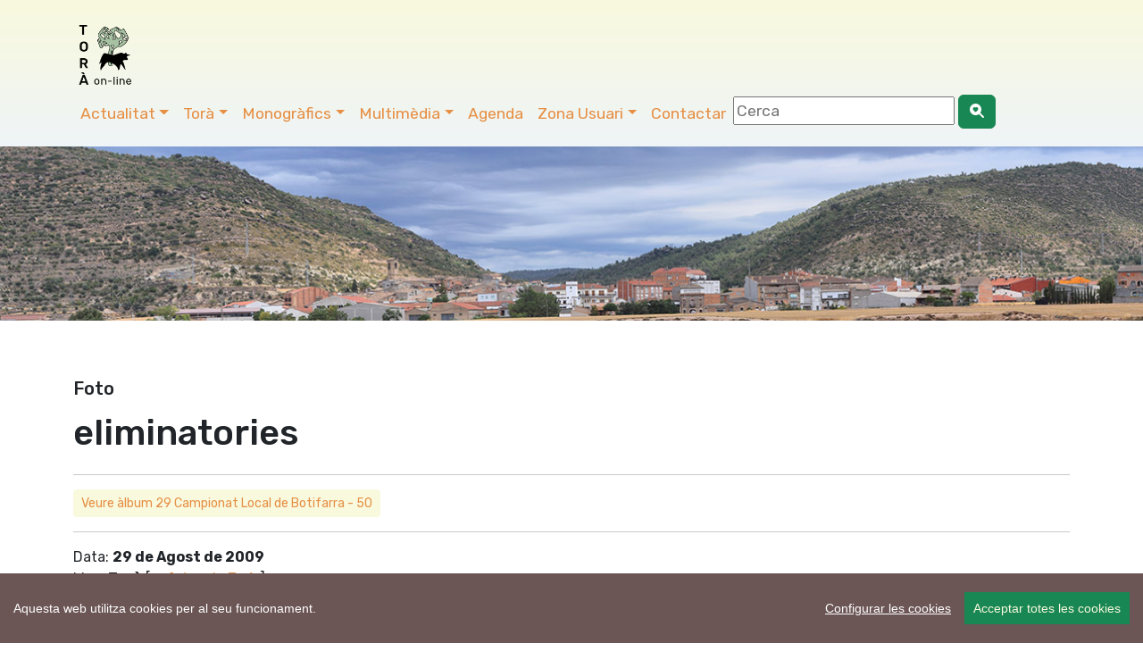

--- FILE ---
content_type: text/html; charset=UTF-8
request_url: https://www.viladetora.net/3-foto-994-veure.html
body_size: 8494
content:
 
 <!DOCTYPE html>
<html lang="ca">
    <head>
		<!-- Global site tag (gtag.js) - Google Analytics -->
<script async src="https://www.googletagmanager.com/gtag/js?id=G-C3QVEZL7T4"></script>
<script>
  window.dataLayer = window.dataLayer || [];
  function gtag(){dataLayer.push(arguments);}
  gtag('js', new Date());

  gtag('config', 'G-C3QVEZL7T4');
</script>

		<!-- Codificació i disseny responsiu -->
<meta charset="utf-8" />
<meta name="viewport" content="width=device-width, initial-scale=1">

<!-- PWA i Apple Web App -->
		<meta name="mobile-web-app-capable" content="yes">
<meta name="apple-mobile-web-app-status-bar-style" content="black-translucent">

<!-- Apple Touch Icons -->
<link rel="apple-touch-icon" sizes="180x180" href="https://www.viladetora.net/icon/apple-touch-icon-iphone.png">
<link rel="apple-touch-icon" sizes="76x76" href="https://www.viladetora.net/icon/touch-icon-ipad.png">
<link rel="apple-touch-icon" sizes="120x120" href="https://www.viladetora.net/icon/touch-icon-iphone-retina.png">
<link rel="apple-touch-icon" sizes="152x152" href="https://www.viladetora.net/icon/touch-icon-ipad-retina.png">

<!-- Android / general purpose -->
<link rel="icon" type="image/png" sizes="192x192" href="https://www.viladetora.net/icon/icon-192x192.png">

<!-- Theme color (barra navegador) -->
<meta name="theme-color" content="#f7f7e3">
		<link rel="manifest" href="/manifest.json">
<link rel="canonical" href="https://www.viladetora.net/3-foto-994-veure.html"/>	
<title>foto eliminatories Torà      - Torà online</title>

<meta name="keywords" content="Cultura,  portal torà, guia torà, segarra, vall del llobregós, lleida, catalunya, spain, cellers, vallferosa, aguda, claret, llanera, fontanet, puigredon, sant cerni, torà, catalonia  " />
<meta name="description" content="Lloc: Torà  Autor: Ramon Sunyer 29.08.2009 ... ." />
<link rel="SHORTCUT ICON" href="https://www.viladetora.net/favicon.ico" type="image/x-icon" />
<meta property="twitter:card" content="photo" /><meta name="twitter:site" content="@viladetora" />
 <meta property="fb:app_id" content="317833027288" />
 <meta property="og:title" content="foto eliminatories Torà" />
<meta property="og:url" content="https://www.viladetora.net/3-foto-994-veure.html" /> 
<meta property="og:description" content="Lloc: Torà  Autor: Ramon Sunyer 29.08.2009 ... ." />
<meta property="og:image" content="https://www.viladetora.net/images/fotos/original/DSCN9758.jpg" /><meta property="og:type" content="article" />


<link rel="alternate" type="application/rss+xml" title="Torà on-line Feed Actualitat" href="http://feeds.feedburner.com/ToraRssActualitat" />
<link rel="alternate" type="application/rss+xml" title="Torà on-line Feed Agenda" href="http://feeds.feedburner.com/ToraRssActes" />
<meta name="author" content="CDNET - Comunicacio Dirigida a InterNET https://www.cdnet.cat"/>
<meta name="alexaVerifyID" content="uvGq4l3TnlVeQMHlCGrrXCLHZ5U" />
<meta name="robots" content="index,follow" />
<link href="https://cdn.jsdelivr.net/npm/bootstrap@5.3.2/dist/css/bootstrap.min.css" rel="stylesheet" integrity="sha384-T3c6CoIi6uLrA9TneNEoa7RxnatzjcDSCmG1MXxSR1GAsXEV/Dwwykc2MPK8M2HN" crossorigin="anonymous">
		<link rel="stylesheet" href="https://cdn.jsdelivr.net/npm/bootstrap-icons@1.13.1/font/bootstrap-icons.css">
<link rel="stylesheet" href="//cdnjs.cloudflare.com/ajax/libs/bootstrap-table/1.11.1/bootstrap-table.min.css">
<link href="https://fonts.googleapis.com/css?family=Rubik:400,500,700&display=swap" rel="stylesheet">
<script src='https://www.google.com/recaptcha/api.js'></script> 
<link rel="stylesheet" href="https://www.comunicacio.net/comuns/fancybox335/jquery.fancybox.css"  />
<link rel="stylesheet" href="https://cdn.datatables.net/1.10.16/css/dataTables.bootstrap4.min.css">

<style type="text/css">
/*html {
 position: relative;
  min-height: 100%;
 
}*/
	html, body {
    height: 100%;
}
	/* El contenidor principal (el que te .centre) ha d'ocupar l'espai restant */
.main-content {
    min-height: calc(100vh - 200px); /* Ajustable segons alçada del footer */
}
body {
  font-family: 'Rubik', sans-serif;
  font-weight: 400; 
 
}
strong,
.text-strong {
  font-weight: 700; 
}

.text-light {
  font-weight: 300; 
}
h1 { line-height: 1.5;
font-weight: 500; 
}
.h2, h2 {
    font-size: 1.75rem;
}
.h3, h3 {
    font-size: 1.5rem;
}
.h4, h4 {
    font-size: 1.25rem;
}
.h5, h5 {
    font-size: 1.5rem;
	font-weight: 500; 
}
.navbar  {
   
    font-size: 1.1rem;
    
}
.navbar-dark .navbar-nav .nav-link:focus, .navbar-dark .navbar-nav .nav-link:hover {
    color: #007bff !important;
}
.navbar-dark .navbar-nav .nav-link {
  
	color: #e68f44;
}
a {
    color: #e68f44;
}
.btn-outline-primary {
    color: #e68f44;
    background-color: #F9F9DE;
    background-image: none;
    border-color: #F9F9DE;
}
.btn-outline-primary:hover {
color: #007bff;
background-color: #F9F9DE;
border-color: #269abc;
}
	.btn-primary {
    color: #e68f44;
    background-color: #F9F9DE;
    border-color: #F9F9DE;
}
.btn-primary:hover {
color: #007bff;
background-color: #F9F9DE;
border-color: #269abc;
}	
.navbar-collapse ul li a:hover, .navbar-collapse ul li a:active { color:red; }
header {
background: #f9f9de; /* Old browsers */
background: -moz-linear-gradient(top, #f9f9de 0%, #eff4f7 100%); /* FF3.6-15 */
background: -webkit-linear-gradient(top, #f9f9de 0%,#eff4f7 100%); /* Chrome10-25,Safari5.1-6 */
background: linear-gradient(to bottom, #f9f9de 0%,#eff4f7 100%); /* W3C, IE10+, FF16+, Chrome26+, Opera12+, Safari7+ */
filter: progid:DXImageTransform.Microsoft.gradient( startColorstr='#f9f9de', endColorstr='#eff4f7',GradientType=0 ); /* IE6-9 */
}
.separa {
margin-top: 14em;
}

.vl {
	border-right: 1px solid gray;    
   
}
.fons {
	
	
	/*margin: 1% 1%;*/
	height:4em;
	text-align:center;
	/*border-bottom: 1px solid gray;*/
	}

/*.footer {
   position: absolute;
	
    bottom: 0;
    width: 100%;
    height: auto;
   background: #eff4f7; 
background: -moz-linear-gradient(top, #eff4f7 0%, #f9f9de 100%); 
background: -webkit-linear-gradient(top, #eff4f7 0%,#f9f9de 100%); 
background: linear-gradient(to bottom, #eff4f7 0%,#f9f9de 100%); 
filter: progid:DXImageTransform.Microsoft.gradient( startColorstr='#eff4f7', endColorstr='#f9f9de',GradientType=0 ); 
}*/
	.footer {
    width: 100%;
    background: linear-gradient(to bottom, #eff4f7 0%, #f9f9de 100%);
    padding: 2rem 0;
}

/* Al mòbil més compacte */
@media (max-width: 768px) {
    .footer {
        padding: 1rem 0;
    }
    .footer .container {
        padding-top: 0 !important;
        padding-bottom: 0 !important;
    }
}
.navbar-toggler {
   
	background: rgba(230, 143, 68, 1);
}

.carousel-inner {
    max-height: 600px;
    overflow: hidden;
}

@media (max-width: 768px) {
    .carousel-inner {
        max-height: 250px;
    }
}

.carousel-inner img {
    width: 100%;
    height: 100%;
    object-fit: cover;
}
.card {
    
    border-radius: .5rem;
}
	
	.centre {
    margin-top: 4em;
    padding-bottom: 3rem;  /* 2rem està bé, però 3 sol donar una mica més d'aire */
}

@media (max-width: 768px) {
    .centre {
        margin-top: 10em;
        padding-bottom: 2rem; /* Igual que desktop o una mica menys */
    }
}
/* Desktop: la imatge és 10vw d’alçada */
.card-img-top {
    width: 100%;
    height: 10vw;
    object-fit: cover;
}

/* Mobile: pots deixar-la auto o ajustar-la */
@media (max-width: 768px) {
    .card-img-top {
        height: 30vw; /* o auto, depèn del teu disseny */
    }
}
	.carousel-caption {
    top: 26em;
    bottom: auto;
}
	@media (max-width: 768px) {
    .carousel-caption {
        top: 6em;
    }
}

.navbar-dark .navbar-text a:focus,.navbar-dark .navbar-text a:hover{color:#000}
/*datatables*/
.page-link {
color: #e68f44;
}
.page-item.active .page-link {
background-color: #e68f44;
    border-color: #e68f44;
}

.card {
    border: 0px solid rgba(0,0,0,.125);
}
.header2 {
	display: block;
	margin-top:6.7em;
	/*height: 250px;*/
height: 35vh;

  background-repeat: no-repeat;
 background-position: center center;
 
	background-size: cover;
	-webkit-background-size: cover;
    -moz-background-size:cover;
    -o-background-size:cover;
	background-image:url('/images/tops/19.jpg');	}
	.py-5 {
    padding-top: 2rem!important;
    padding-bottom: 1rem!important;
}
</style>

</head>
	
<body>
<div id="fb-root"></div>
	<script async defer crossorigin="anonymous" src="https://connect.facebook.net/ca_ES/sdk.js#xfbml=1&version=v22.0&appId=317833027288"></script>


 <!--<main>-->
<header class="navbar navbar-expand-md navbar-dark fixed-top">
<!--<div class="container-fluid">-->
	<div class="container">
		<nav class="navbar navbar-toggleable-md">
<a class="navbar-brand" href="https://www.viladetora.net/">
      <img src="https://www.viladetora.net/images/logo_tora_nou.png" alt="Torà on-line" width="80"  title="Torà on-line"  border="0"    /> 
      </a> 
	
		
	 <button class="navbar-toggler " type="button" data-bs-toggle="collapse" data-bs-target="#navbarNav" aria-controls="navbarNav" aria-expanded="false" aria-label="Toggle navigation">
      <span class="navbar-toggler-icon"></span>
    </button>
	
	 <div class="collapse navbar-collapse" id="navbarNav">

    <ul class="nav navbar-nav ml-auto">
    <li class="nav-item dropdown">
            <a class="nav-link dropdown-toggle" href="#"  role="button" data-bs-toggle="dropdown" aria-expanded="false">Actualitat</a>
           <ul class="dropdown-menu"> 
               <li><a class="dropdown-item" href="https://www.viladetora.net/1-actualitat-inicial.html">Societat</a></li>       <li><a class="dropdown-item" href="https://www.viladetora.net/3-actualitat-inicial.html">Cultura</a></li>       <li><a class="dropdown-item" href="https://www.viladetora.net/8-actualitat-inicial.html">Polí­tica</a></li>       <li><a class="dropdown-item" href="https://www.viladetora.net/6-actualitat-inicial.html">Govern municipal</a></li>       <li><a class="dropdown-item" href="https://www.viladetora.net/35-actualitat-inicial.html">Turisme</a></li>       <li><a class="dropdown-item" href="https://www.viladetora.net/30-actualitat-inicial.html">Economia</a></li>       <li><a class="dropdown-item" href="https://www.viladetora.net/58-actualitat-inicial.html">Medi ambient</a></li>       <li><a class="dropdown-item" href="https://www.viladetora.net/7-actualitat-inicial.html">Agricultura</a></li>       <li><a class="dropdown-item" href="https://www.viladetora.net/57-actualitat-inicial.html">Festes</a></li>            </ul> 
   </li> 
   <li class="nav-item dropdown">
             <a class="nav-link dropdown-toggle" href="#"  role="button" data-bs-toggle="dropdown"  aria-expanded="false">Torà</a>
           <ul class="dropdown-menu"> 
        <a class="dropdown-item"  href="https://www.viladetora.net/19-tora-inicial.html">Inicial</a>
          <li>
                   <a class="dropdown-item"  href="19-actualitat-inicial.html">            
       El municipi</a></li>
            <li>
        <a class="dropdown-item" href="https://www.viladetora.net/14-noticia-389-general.html" title="La Vila">
                        
       La Vila</a></li>
            <li>
        <a class="dropdown-item" href="https://www.viladetora.net/20-noticia-396-l_aguda.html" title="Els Nuclis">
                        
       Els Nuclis</a></li>
            <li>
        <a class="dropdown-item" href="https://www.viladetora.net/34-noticia-651-caminades_apact.html" title="Rutes">
                        
       Rutes pel municipi</a></li>
            <li>
        <a class="dropdown-item" href="https://www.viladetora.net/43-actualitat-inicial.html" title="Personatges">
                        
       Personatges</a></li>
                        </ul>
   </li>
	   
   <li class="nav-item dropdown">
<a class="nav-link dropdown-toggle" href="#"  role="button" data-bs-toggle="dropdown" aria-expanded="false">Monogràfics</a>
           <ul class="dropdown-menu"> 
               <li><a class="dropdown-item" href="https://www.viladetora.net/59-temes-inicial.html">Patrimoni</a></li>         <li><a class="dropdown-item" href="https://www.viladetora.net/56-temes-inicial.html">Els bolets de Torà</a></li>         <li><a class="dropdown-item" href="https://www.viladetora.net/53-temes-inicial.html">Plantes remeieres de la Segarra</a></li>         <li><a class="dropdown-item" href="https://www.viladetora.net/11-temes-inicial.html">L'incendi forestal del 1998 </a></li>         <li><a class="dropdown-item" href="https://www.viladetora.net/12-temes-inicial.html">Comarca Alta Segarra</a></li>              <li><a class="dropdown-item" href="/0-especial-canvi+comarca-index.html">Canvi de comarca</a></li> 
        <li><a class="dropdown-item" href="/0-especial-maltractament+animal-index.html">Gos sacrificat</a></li> 
        <li><a class="dropdown-item" href="/0-especial-fractura+hidràulica-index.html"> Fractura hidràulica (fracking)</a></li> 
                    <li><a class="dropdown-item" href="https://www.viladetora.net/10-temes-inicial.html">Campanya de suport als joves  detinguts</a></li>        <li><a class="dropdown-item" href="https://www.viladetora.net/32-temes-inicial.html">No a l'abocador de Pinós</a></li>        <li><a class="dropdown-item" href="https://www.viladetora.net/21-temes-inicial.html">No volem la presó a la Segarra</a></li>             </ul>  
   </li>  
      <li class="nav-item dropdown">
             <a class="nav-link dropdown-toggle" href="#"  role="button" data-bs-toggle="dropdown" aria-expanded="false">Multimèdia</a>
            <ul class="dropdown-menu"> 
            
     <li><a class="dropdown-item" href="https://www.viladetora.net/38-galeries-totes.html">Fotos</a></li>
            <li><a class="dropdown-item" href="https://www.viladetora.net/39-videos-tots.html">Vídeos</a></li>
    </ul>  
   </li>
   <li class="nav-item"><a class="nav-link" href="42-calendari-agenda.html" title="Agenda">Agenda</a></li> 
    <li class="nav-item dropdown">
              
         
             <a class="nav-link dropdown-toggle" href="#"  role="button" data-bs-toggle="dropdown" aria-expanded="false">Zona Usuari</a>
             
            <ul class="dropdown-menu"> 
            <li><a class="dropdown-item" href="https://www.viladetora.net/15-serveis-inicial.html">Serveis</a></li> 
            <li><a class="dropdown-item" href="https://www.viladetora.net/33-enviarinfo.html">Publicar noticia</a></li> 
            <li><a class="dropdown-item" href="https://www.viladetora.net/42-agenda.html">Publicar acte</a></li> 
            
            <li><a class="dropdown-item" href="https://www.viladetora.net/33-enquestes-finalitzades.html">Enquestes</a></li> 
            <li><a class="dropdown-item" href="https://www.viladetora.net/37-links-tots.html">Enllaços</a></li> 
            <li><a class="dropdown-item" href="https://www.viladetora.net/0-mapa-list.html">Mapa web</a></li> 
            <li><a class="dropdown-item" href="https://viladetora.net:2096/" target="_blank" rel="noreferrer">Correu web</a></li> 
    </ul>  
   </li> 
<li class="nav-item"><a class="nav-link" href="0-contactar.html" title="Contactar">Contactar</a></li>     
 <li class="nav-item"><form id="frmc" name="frmc" method="post" >

<input id="formValueId" type="text" placeholder="Cerca">
<button class="btn btn-success" type="button"><i class="bi bi-search-heart-fill" id="myButton"></i></button>

</form> </li> 
</ul>
   <!--  </nav>  -->
   </div> 
     
   </nav>
   </div> 
   </header>
<div class="header2"></div>
<div class="main-content">

	<div class="container centre">
<div class="row">
<div class="col">
<h4> Foto</h4>
<h1>eliminatories </h1>

<hr />
<!--<a href="/38-fotos_serie-50-galeria.html" class="btn btn-sm btn-outline-primary">Veure àlbum 29 Campionat Local de Botifarra-50</a>-->
	    <a href="/38-fotos_serie-50-galeria.html" 
       class="btn btn-sm btn-outline-primary">
        Veure àlbum 29 Campionat Local de Botifarra - 50    </a>

<hr />
<p>
 Data: <strong>29 de Agost de 2009</strong>    <br />Lloc: <strong>Torà</strong> [<a href="/38-fotos_lloc-Torà-galeria.html" class="button"> + fotos de Torà</a> ]  <br /> Autor:<strong> Ramon Sunyer</strong> [<a href="/38-fotos_autor-Ramon_Sunyer-galeria.html" class="button"> + fotos de Ramon Sunyer</a> ] <br />
Inclosa a l'àlbum 29 Campionat Local de Botifarra<br />
Tema: <strong>cultura	</strong><br />
 
</p>  
<img src="https://www.viladetora.net/images/fotos/gran/DSCN9758.jpg" alt="29 de Agost de 2009 eliminatories  Torà -  Ramon Sunyer" width="100%"  title="eliminatories" />


   
                          <style type="text/css">
 .shares {
  
  border-top: 2px dotted #BCBCBC;
  border-bottom: 2px dotted #BCBCBC;
  padding: .2em 0 .2em;
  width:100%;
	 margin-bottom: 0.5em;
	text-align:center;
}
.shares ul {
  list-style: outside none none;
  color: #444444;
  margin: 0;
}
.shares ul > li {
	 display: inline;
  list-style: outside none none;
  font-size: 1.4em;
  flex: 1 1 auto;
padding: 1rem;
text-align:center;
}
#widget {
   
	margin-top: 2px;
}
  </style>
 <div class="col-lg-12">
   <h4>Ho vols compartir?</h4> 
   <div class="shares">

  <ul>
<li><a href="javascript: void(0);" onclick="window.open('https://www.facebook.com/sharer.php?app_id=317833027288&u=https://www.viladetora.net/3-foto-994-veure.html','compartir Facebook', 'toolbar=0, status=0, width=650, height=450');"  class="facebook-share border-box" rel="noreferrer"><i class="bi bi-facebook"></i></a></li> <li><a href="javascript: void(0);" onclick="window.open('https://bsky.app/intent/compose?text=Tor%C3%A0+online+foto+eliminatories+Tor%C3%A0+https%3A%2F%2Fwww.viladetora.net%2F3-foto-994-veure.html','compartir Bluesky', 'toolbar=0, status=0, width=650, height=450');"  rel="noreferrer"><i class="bi bi-bluesky"></i></a> </li> <li><a href="javascript: void(0);" onclick="window.open('https://twitter.com/intent/tweet?text=Tor%C3%A0+online+foto+eliminatories+Tor%C3%A0+https%3A%2F%2Fwww.viladetora.net%2F3-foto-994-veure.html+via+%40viladetora','compartir Twitter', 'toolbar=0, status=0, width=650, height=450');" class="twitter-share border-box" rel="noreferrer"><i class="bi bi-twitter-x"></i></a> </li> 
<li><a class="twitter-share border-box" data-fancybox data-type="iframe"  data-src="https://www.viladetora.net/includes/enviar.php?imatge0=https://www.viladetora.net/3-foto-994-veure.html" href="javascript:;" role="button"><i class="bi bi-send"></i></a> </li>
  
</ul><br /> </div></div>

 
   </div></div></div>
    <footer class="footer">
<div class="container py-5" ><!--<div class="navbar navbar-default navbar-static-bottom navbar-fixed-bottom">--><div class="row">
<div class="col-lg-4 col-md-6 mb-4">
	<a href="https://www.viladetora.net/0-mapa-list.html">Mapa web</a>
  <a href="https://www.viladetora.net/15-noticia-2603-avis_de_cookies.html">Avís de cookies</a><br /><a href="https://www.viladetora.net/15-noticia-2608-politica_de_privacitat.html">Política de privacitat</a> <a href="https://www.viladetora.net/5-noticia-2607-avis_legal.html">Avís legal</a><br /><a class="ccb__edit" href="#">Edita consentiment de cookies</a><br />Realització <a href="https://www.cdnet.cat" target="_blank" rel="noreferrer"> cdnet</a><br /> 
  ver4 XII-2025<br />
  &copy; 2021 Torà on-line. All Rights Reserved
        </div> 
       
            <div class="col-lg-4 col-md-6 mb-4"><h4> Troba'ns a les Xarxes</h4>
            <h3><a href="https://www.facebook.com/viladetora" target="_blank" rel="noreferrer" ><i class="bi bi-facebook"></i></a>&nbsp;&nbsp;<a href="https://instagram.com/viladetora/" target="_blank" rel="noreferrer"><i class="bi bi-instagram"></i></a>&nbsp;&nbsp;<a href="https://bsky.app/profile/viladetora.bsky.social" target="_blank" rel="noreferrer"><i class="bi bi-bluesky"></i></a>&nbsp;&nbsp;<a href="https://mastodont.cat/@viladetora" target="_blank" rel="noreferrer"><i class="bi bi-mastodon"></i></a>&nbsp;&nbsp;<a href="https://twitter.com/viladetora" target="_blank" rel="noreferrer"><i class="bi bi-twitter-x"></i></a>&nbsp;&nbsp;<a href="https://www.youtube.com/@viladetora"  target="_blank" rel="noreferrer"><i class="bi bi-youtube"></i></a>&nbsp;&nbsp;<a href="https://www.viladetora.net/rss/rss.php" target="_blank" rel="noreferrer" alt="RSS"   title="RSS"><i class="bi bi-rss"></i></a></h3>
		</div>
        <div class="col-lg-4 col-md-6 mb-4"><a href="https://visit.viladetora.net/" target="_blank" rel="noreferrer"><img data-src="https://visit.viladetora.net/logos/logo-turisme-toraf.png" alt="Turisme Torà" width="15%"  title="Turisme Torà" class="img-fluid lazyload" /></a>
			
	<a href="https://www.valldelllobregos.com/" target="_blank" rel="noreferrer"><img data-src="https://www.valldelllobregos.com/logos/logo_vallpositiu.png"  alt="Vall del Llobregós" width="40%" class="img-fluid lazyload"   title="Vall del Llobregós" /></a>
			<a href="https://visit.somsegarra.cat/" target="_blank" rel="noreferrer"><img data-src="https://visit.somsegarra.cat/logos/logo_turisme_somsegarra.png"  alt="Som Segarra Turisme" width="40%" class="img-fluid lazyload"   title="Som Segarra Turisme" /></a></div></div></div></footer>  <script src="https://ajax.googleapis.com/ajax/libs/jquery/3.6.0/jquery.min.js"></script>
<script src="https://cdn.jsdelivr.net/npm/bootstrap@5.3.2/dist/js/bootstrap.bundle.min.js" integrity="sha384-C6RzsynM9kWDrMNeT87bh95OGNyZPhcTNXj1NW7RuBCsyN/o0jlpcV8Qyq46cDfL" crossorigin="anonymous"></script>

<script type="text/javascript" src="https://www.comunicacio.net/comuns/jquery.validate.js"></script>
<script src="//cdnjs.cloudflare.com/ajax/libs/bootstrap-table/1.11.1/bootstrap-table.min.js"></script>

<script src="//cdnjs.cloudflare.com/ajax/libs/bootstrap-table/1.11.1/locale/bootstrap-table-ca-ES.min.js"></script>
<script src="https://www.comunicacio.net/comuns/js/lazysizes.min.js"></script>
  
<script type="text/javascript" charset="utf8" src="https://www.comunicacio.net/comuns/fancybox335/jquery.fancybox.min.js"></script>
<!--<script src="https://www.comunicacio.net/comuns/js/cookiechoices.js"></script><script>
  document.addEventListener('DOMContentLoaded', function(event) {
    cookieChoices.showCookieConsentDialog('Aquest lloc web utilitza cookies per tal de oferir els serveis. Si hi navegues, vol dir que les acceptes ',
        'accepto', 'llegir més', 'https://www.viladetora.net/15-noticia-2603-avis_de_cookies.html');
  });
</script> -->
<script src="https://www.viladetora.net/js/cookieconsent-master/docs/assets/js/cookieconsent.min.js"></script>
	  <script>
  window.CookieConsent.init({
    // More link URL on bar.
    modalMainTextMoreLink: null,
    // How long to wait until bar comes up.
    barTimeout: 1000,
    // Look and feel.
    theme: {
     
	barColor: '#6c5555',
      barTextColor: '#FFF',
      barMainButtonColor: '#198754',
      barMainButtonTextColor: '#F9F9DE',
      modalMainButtonColor: '#198754',
      modalMainButtonTextColor: '#FFF',
    },
    language: {
      // Current language.
    /*  current: 'en',*/
     locale: {
        en: {
		  barMainText: 'Aquesta web utilitza cookies per al seu funcionament.',
          closeAriaLabel: 'tancar',
          barLinkSetting: 'Configurar les cookies',
          barBtnAcceptAll: 'Acceptar totes les cookies',
          modalMainTitle: 'Configurar les cookies',
          modalMainText: 'Les cookies són petites dades enviades des d\'un lloc web i emmagatzemades a l\'ordinador de l\'usuari pel navegador web de l\'usuari mentre navega per la web. El vostre navegador emmagatzema cada missatge en un petit fitxer, anomenat cookie. Quan sol·liciteu una altra pàgina al servidor, el vostre navegador envia la galeta de nou al servidor. Les cookies van ser dissenyades per ser un mecanisme fiable perquè els llocs web recordin informació o registren l\'activitat de navegació de l\'usuari.',
          modalBtnSave: 'Guardar preferències',
          modalBtnAcceptAll: 'Acceptar totes les cookies i tancar',
          modalAffectedSolutions: 'Affected solutions:',
          learnMore: 'Llegir més',
          on: 'On',
          off: 'Off',
          enabled: 'is enabled.',
          disabled: 'is disabled.',
          checked: 'checked',
          unchecked: 'unchecked'}
	 } },
          categories: {
			   necessary: {
              needed: true,
              wanted: true,
              checked: true,
          barMainText: 'Aquesta web utilitza cookies per al seu funcionament.',
          closeAriaLabel: 'tancar',
          barLinkSetting: 'Configurar les cookies',
          barBtnAcceptAll: 'Acceptar totes les cookies',
          modalMainTitle: 'Configurar les cookies',
          modalMainText: 'Les cookies són petites dades enviades des d\'un lloc web i emmagatzemades a l\'ordinador de l\'usuari pel navegador web de l\'usuari mentre navega per la web. El vostre navegador emmagatzema cada missatge en un petit fitxer, anomenat cookie. Quan sol·liciteu una altra pàgina al servidor, el vostre navegador envia la galeta de nou al servidor. Les cookies van ser dissenyades per ser un mecanisme fiable perquè els llocs web recordin informació o registren l\'activitat de navegació de l\'usuari.',
          modalBtnSave: 'Guardar preferències',
          modalBtnAcceptAll: 'Acceptar totes les cookies i tancar',
          modalAffectedSolutions: 'Affected solutions:',
          learnMore: 'Llegir més',
          on: 'On',
          off: 'Off',
          enabled: 'is enabled.',
          disabled: 'is disabled.',
          checked: 'checked',
          unchecked: 'unchecked',
				   language: {
                locale: {
                  en: {
                    name: 'Cookies funcionals',
                    description: 'Són les estrictament necessàries per al funcionament de la web.',
                  },
                  hu: {
                    name: 'Egyéb sütik',
                    description: 'Lorem ipsum dolor sit amet, consectetur adipiscing elit. Curabitur eu commodo est, nec gravida odio. Suspendisse scelerisque a ex nec semper.',
                  }
                }
              }
        }
      
   ,
							 various: {
              needed: false,
              wanted: false,
              checked: false,
              language: {
                locale: {
                  en: {
                    name: 'Cookies analítiques',
                    description: 'Permeten quantificar el nombre d’usuaris i examinar la navegació que aquests fan, podent així mesurar i analitzar estadísticament l\'ús que es fa de la web, amb la finalitat de millorar-ne els continguts i el servei que aquesta ofereix.',
                  },
                  hu: {
                    name: 'Egyéb sütik',
                    description: 'Lorem ipsum dolor sit amet, consectetur adipiscing elit. Curabitur eu commodo est, nec gravida odio. Suspendisse scelerisque a ex nec semper.',
                  }
                }
              }
            }
          },
	  
	  services: {
            facebook: {
              category: 'various',
              type: 'dynamic-script', // dynamic-script, script-tag, wrapped, localcookie
              search: 'facebook',
              language: {
                locale: {
                  en: {
                    name: 'Facebook'
                  },
                  hu: {
                    name: 'Facebook'
                  }
                }
              }
            },
            analytics: {
              category: 'various',
              type: 'dynamic-script',
              search: 'analytics',
              language: {
                locale: {
                  en: {
                    name: 'Google Analytics'
                  },
                  hu: {
                    name: 'analytics'
                  },
					cookies: [
          {
            // Known cookie name.
            name: '_gid',
            // Expected cookie domain.
            domain: `.${window.location.hostname}`
          },
          {
            // Regex matching cookie name.
            name: /^_ga/,
            domain: `.${window.location.hostname}`
          }
        ],
                }
              }
            },
            
            localcookie: {
              category: 'various',
              type: 'localcookie',
              search: 'localcookie',
              language: {
                locale: {
                  en: {
                    name: 'Local cookie'
                  },
                  hu: {
                    name: 'Helyi süti'
                  }
                }
              }
            }
          }
        });
	 
  </script>
<script type="text/javascript" src="https://apis.google.com/js/plusone.js"></script>
<script type="text/javascript">
{lang: 'ca'}</script>
<script type="text/javascript">
$(document).ready(function() {
    $('#myButton').click(function() {
      //foo=$('#formValueId').val();
		var str = $('#formValueId').val();
    var cot = str.replace(/ /g, "+");
	  location.href  ='https://www.viladetora.net/0-cerca-'+cot+'-index.html';
    });
});

</script>
 <script type="text/javascript">
function updateScore(v) {
    $.post('https://www.viladetora.net/mod/up_lec.php?Id='+v+'&T=V');
}
function updateScore2(id,v) {
 $.post('https://www.viladetora.net/mod/link_up_lec.php?l='+id+'&n='+v);  
}
</script>
<!--<script type="text/javascript">
		
		
		$(document).ready(function () {
			$('#formc').submit(function(e){     
		e.preventDefault();
        var $form = $(this);
 
  
    $.ajax({
		type: 'POST',
       url: 'https://www.viladetora.net/class/ajax_contact.php',
      data: $('#formc').serialize(),
			cache: false, 
      //success: function() {alert("Submitted");}
	  success: function(response) {
				var result = response.toString();
     if(result==1){
		 
				alert('Enviat. Us respondrem ben aviat');
				$('form').each(function(){
                this.reset();   //Here form fields will be cleared.
            }); } else { 
						alert('You are a bot! Go away!'); }
				
            }
    });
  
});
});	
</script>-->
<script type="text/javascript">
	$("[data-fancybox]").fancybox({
    iframe : {
        css : {
            width : '600px'
        }
    }
});
</script> 
   </div> 
<!--</main>-->

    
</body>
</html>
